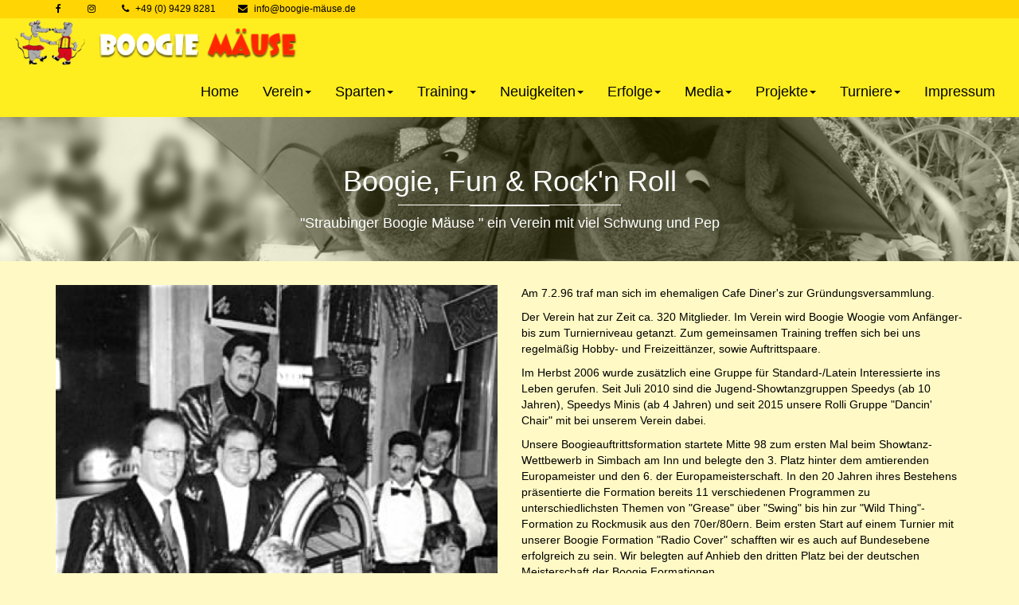

--- FILE ---
content_type: text/html; charset=utf-8
request_url: https://xn--boogie-muse-s8a.de/index.php?page=ueber-uns
body_size: 15099
content:
<!DOCTYPE html>
<html xmlns="http://www.w3.org/1999/xhtml" xml:lang="en" ><head>
      <title>Boogie Mäuse - Über uns</title>
      <base href="https://xn--boogie-muse-s8a.de/" />
<meta name="Generator" content="CMS Made Simple - Copyright (C) 2004-12 Ted Kulp. All rights reserved." />
<meta http-equiv="Content-Type" content="text/html; charset=utf-8" />
<meta content="width=device-width,initial-scale=1" name="viewport">

        <!-- Bootsrap -->
        <link rel="stylesheet" href="uploads/css/bootstrap.min.css">

        <!-- Font awesome -->
        <link rel="stylesheet" href="uploads/css/font-awesome.min.css">

        <!-- Owl carousel -->
        <link rel="stylesheet" href="uploads/css/owl.carousel.css">
      <link rel="stylesheet" type="text/css" href="https://xn--boogie-muse-s8a.de/tmp/cache/stylesheet_combined_fdae92f147eede1a71b65dc41d5bd848.css" />

       <!-- Fonts -->
        <link href='http://fonts.googleapis.com/css?family=Open+Sans:400,300,700' rel='stylesheet' type='text/css'>
        <link href='http://fonts.googleapis.com/css?family=Dosis:400,700' rel='stylesheet' type='text/css'>
       <!-- Modernizr -->
        <script src="uploads/javascript/modernizr-2.6.2.min.js"></script>
   </head><body>
  <header class="main-header"> 
        <nav class="navbar navbar-default boogie-nav">
            <div class="navbar-top">	 		
              <div class="container">
                  <div class="row">
                    <div class="col-sm-6 col-xs-12">
                        <ul class="list-unstyled list-inline header-contact">     
 <li> <a href="https://www.facebook.com/Straubinger.Boogie.Maeuse"> <i class="fa fa-facebook"></i> </a> </li>   
 <li> <a href="https://www.instagram.com/straubinger_boogie_maeuse/"> <i class="fa fa-instagram"></i> </a> </li>                   
                            <li> <i class="fa fa-phone"></i> <a href="tel:">+49 (0) 9429 8281 </a> </li>
                             <li> <i class="fa fa-envelope"></i> <a href="mailto:info@boogie-mäuse.de">info@boogie-mäuse.de</a> </li>
                       </ul> <!-- /.header-contact  -->                      
                    </div>
                  </div>
              </div>
            </div>
            <div class="navbar-main">
	<div class="container-fluid">
		<div class="navbar-header">             			
			<button type="button" class="navbar-toggle collapsed" data-toggle="collapse" data-target="#boogiemenu" aria-expanded="false">
				<span class="sr-only">Toggle navigation</span>
				<span class="icon-bar"></span>
				<span class="icon-bar"></span>
				<span class="icon-bar"></span>
			</button>  
                  <a class="logo-link" href="https://xn--boogie-muse-s8a.de/">
                      <img class="navbar-img" src="uploads/assets/logo_trans.png" alt="">
                      <img class="navbar-logo" src="uploads/assets/logo.png" alt="">                     
                 </a>
		</div><!-- /.navbar-header -->
		
		<!-- Collect the nav links, forms, and other content for toggling -->
		<div class="collapse navbar-collapse" id="boogiemenu">   
                    <ul class="nav navbar-nav navbar-right"><li class="first_child"><a href="https://xn--boogie-muse-s8a.de/"><span>Home</span></a></li><li class='dropdown menuactive'><a class="dropdown-toggle menuactive" data-toggle="dropdown" role="button" aria-haspopup="true" aria-expanded="false">Verein<span class="caret"></span></a><ul class="dropdown-menu"><li class="first_child menuactive"><a class="menuactive" href="https://xn--boogie-muse-s8a.de/index.php?page=ueber-uns"><span>Über uns</span></a></li><li class=""><a href="https://xn--boogie-muse-s8a.de/index.php?page=vorstandschaft"><span>Vorstandschaft</span></a></li><li class=""><a href="https://xn--boogie-muse-s8a.de/index.php?page=mitglied-werden"><span>Mitglied werden</span></a></li><li class=""><a href="https://xn--boogie-muse-s8a.de/index.php?page=vereinskleidung"><span>Vereinskleidung</span></a></li><li class=""><a href="https://xn--boogie-muse-s8a.de/index.php?page=sponsoren"><span>Sponsoren</span></a></li><li class=""><a href="https://xn--boogie-muse-s8a.de/index.php?page=schutzkonzept"><span>Schutzkonzept</span></a></li><li class="last_child"><a href="http://mitglieder.boogie-mäuse.de"><span>Mitgliederbereich</span></a></li></ul></li><li class='dropdown'><a class="dropdown-toggle" data-toggle="dropdown" role="button" aria-haspopup="true" aria-expanded="false">Sparten<span class="caret"></span></a><ul class="dropdown-menu"><li class="first_child"><a href="https://xn--boogie-muse-s8a.de/index.php?page=boogie-woogie"><span>Boogie Woogie</span></a></li><li class=""><a href="https://xn--boogie-muse-s8a.de/index.php?page=dancin-chair"><span>Dancin&#39; Chair</span></a></li><li class=""><a href="https://xn--boogie-muse-s8a.de/index.php?page=speedys"><span>Speedys</span></a></li><li class="last_child"><a href="https://xn--boogie-muse-s8a.de/index.php?page=standardlatein"><span>Standard/Latein</span></a></li></ul></li><li class='dropdown'><a class="dropdown-toggle" data-toggle="dropdown" role="button" aria-haspopup="true" aria-expanded="false">Training<span class="caret"></span></a><ul class="dropdown-menu"><li class="first_child"><a href="https://xn--boogie-muse-s8a.de/index.php?page=trainingszeiten"><span>Trainingszeiten</span></a></li><li class=""><a href="https://xn--boogie-muse-s8a.de/index.php?page=dienstagstraining"><span>Dienstagstraining</span></a></li><li class="last_child"><a href="https://xn--boogie-muse-s8a.de/index.php?page=Unsere-Trainer"><span>Unsere Trainer</span></a></li></ul></li><li class='dropdown'><a class="dropdown-toggle" data-toggle="dropdown" role="button" aria-haspopup="true" aria-expanded="false">Neuigkeiten<span class="caret"></span></a><ul class="dropdown-menu"><li class="first_child"><a href="https://xn--boogie-muse-s8a.de/index.php?page=vereinstermine"><span>Vereinstermine</span></a></li><li class=""><a href="https://xn--boogie-muse-s8a.de/index.php?page=presseberichte"><span>Presseberichte</span></a></li><li class=""><a href="https://xn--boogie-muse-s8a.de/index.php?page=news-archiv"><span>News Archiv</span></a></li><li class="last_child"><a href="https://xn--boogie-muse-s8a.de/index.php?page=externe-veranstaltungen"><span>Externe Veranstaltungen</span></a></li></ul></li><li class='dropdown'><a class="dropdown-toggle" data-toggle="dropdown" role="button" aria-haspopup="true" aria-expanded="false">Erfolge<span class="caret"></span></a><ul class="dropdown-menu"><li class="first_child"><a href="https://xn--boogie-muse-s8a.de/index.php?page=erfolge-formation"><span>Formation</span></a></li><li class="last_child"><a href="https://xn--boogie-muse-s8a.de/index.php?page=einzel"><span>Einzel</span></a></li></ul></li><li class='dropdown'><a class="dropdown-toggle" data-toggle="dropdown" role="button" aria-haspopup="true" aria-expanded="false">Media<span class="caret"></span></a><ul class="dropdown-menu"><li class="first_child"><a href="https://xn--boogie-muse-s8a.de/index.php?page=bilder"><span>Bilder</span></a></li><li class="last_child"><a href="https://xn--boogie-muse-s8a.de/index.php?page=videos"><span>Videos</span></a></li></ul></li><li class='dropdown'><a class="dropdown-toggle" data-toggle="dropdown" role="button" aria-haspopup="true" aria-expanded="false">Projekte<span class="caret"></span></a><ul class="dropdown-menu"><li class="first_child"><a href="https://xn--boogie-muse-s8a.de/index.php?page=Tanz-dich-Fit"><span>Tanz dich Fit</span></a></li><li class="last_child"><a href="https://xn--boogie-muse-s8a.de/index.php?page=Klappt-bestimmt"><span>Klappt bestimmt</span></a></li></ul></li><li class='dropdown'><a class="dropdown-toggle" data-toggle="dropdown" role="button" aria-haspopup="true" aria-expanded="false">Turniere<span class="caret"></span></a></li><li class="last_child"><a href="https://xn--boogie-muse-s8a.de/index.php?page=impressum"><span>Impressum</span></a></li></ul><div class="clearb"></div></div>
               </div><!-- /.navbar-collapse -->
	</div><!-- /.container-fluid -->
</div>
</nav>       
</header> <!-- /. main-header -->   <div class="page-heading text-center">
		<div class="page-heading-img"> <img src="https://xn--boogie-muse-s8a.de/uploads/assets/header/heading-bg.jpg" alt="" class="cause-img"></div>
		<div class="container zoomIn animated page-heading-title">			
			<h1 class="page-title">Boogie, Fun & Rock'n Roll<span class="title-under"></span></h1>
			<p class="page-description">
				"Straubinger Boogie Mäuse " ein Verein mit viel Schwung und Pep				
			</p>			
		</div>

	</div>

	<div class="main-container">

		<div class="container">

			<div class="row fadeIn animated">

				<div class="col-md-6">
                                <p><img src="uploads/assets/Sonstiges/chronik.jpg" alt="" width="600" height="563" /></p>			
				</div>

				<div class="col-md-6">
                                <p>Am 7.2.96 traf man sich im ehemaligen Cafe Diner's zur Gründungsversammlung.</p>
<p>Der Verein hat zur Zeit ca. 320 Mitglieder. Im Verein wird Boogie Woogie vom Anfänger- bis zum Turnierniveau getanzt. Zum gemeinsamen Training treffen sich bei uns regelmäßig Hobby- und Freizeittänzer, sowie Auftrittspaare.</p>
<p>Im Herbst 2006 wurde zusätzlich eine Gruppe für Standard-/Latein Interessierte ins Leben gerufen. Seit Juli 2010 sind die Jugend-Showtanzgruppen Speedys (ab 10 Jahren), Speedys Minis (ab 4 Jahren) und seit 2015 unsere Rolli Gruppe "Dancin' Chair" mit bei unserem Verein dabei.</p>
<p>Unsere Boogieauftrittsformation startete Mitte 98 zum ersten Mal beim Showtanz-Wettbewerb in Simbach am Inn und belegte den 3. Platz hinter dem amtierenden Europameister und den 6. der Europameisterschaft. In den 20 Jahren ihres Bestehens präsentierte die Formation bereits 11 verschiedenen Programmen zu unterschiedlichsten Themen von "Grease" über "Swing" bis hin zur "Wild Thing"-Formation zu Rockmusik aus den 70er/80ern. Beim ersten Start auf einem Turnier mit unserer Boogie Formation "Radio Cover" schafften wir es auch auf Bundesebene erfolgreich zu sein. Wir belegten auf Anhieb den dritten Platz bei der deutschen Meisterschaft der Boogie Formationen.</p>
<p>Mit der Boogie Formation "Beach Party" waren wir Deutscher Vizemeister 2016 und 7ter auf der Weltmeisterschaft 2017 in der Masterklasse Boogie Woogie Formation.</p>
<p>Seit 2017  starten wir auch mit mehreren Jugendpaaaren an nationalen und mit einem Jugendpaar an internationalen Boogie Woogie Meisterschaften</p>
<p>Highlights wie unsere jährlich stattfindende Benefizgala, unser großer Maskenball oder die Teilnahme bei Großveranstaltungen, wie dem Straubinger Volksfestauszug und dem Bogener Faschingszug, begeistern seit Jahren alle Aktiven und zahlreiche Zuschauer.</p>
<!-- Add code here that should appear in the content block of all new pages -->										
				</div>

			</div> <!-- /.row -->

			 <div class="section-home about-us fadeIn animated">

        <div class="container" style="display:none">

            <div class="row">

                <div class="col-md-3 col-sm-6">
                
                  <div class="about-us-col">

                        <div class="col-icon-wrapper">
                          <img src="" alt="" height="72px" width="72px">
                        </div>
                        <h3 class="col-title"></h3>
                        <div class="col-details">
                           <p>Lorem ipsum dolor sit amet consect adipisscin elit proin vel lectus ut eta esami vera dolor sit amet consect</p>	                        
                        </div>
                        
                    
                  </div>
                  
                </div>


                <div class="col-md-3 col-sm-6">
                
                  <div class="about-us-col">

                         <div class="col-icon-wrapper">
                          <img src="" alt="" height="72px" width="72px">
                        </div>
                        <h3 class="col-title"></h3>
                        <div class="col-details">
                           <p>Lorem ipsum dolor sit amet consect adipisscin elit proin vel lectus ut eta esami vera dolor sit amet consect</p>	                        
                        </div>
                        
                    
                  </div>
                  
                </div>


                <div class="col-md-3 col-sm-6">
                
                  <div class="about-us-col">

                         <div class="col-icon-wrapper">
                          <img src="" alt="" height="72px" width="72px">
                        </div>
                        <h3 class="col-title"></h3>
                        <div class="col-details">
                           <p>Lorem ipsum dolor sit amet consect adipisscin elit proin vel lectus ut eta esami vera dolor sit amet consect</p>	                        
                        </div>
                       

                  </div>
                  
                </div>


                <div class="col-md-3 col-sm-6">
                
                  <div class="about-us-col">

                         <div class="col-icon-wrapper">
                          <img src="" alt="" height="72px" width="72px">
                        </div>
                        <h3 class="col-title"></h3>
                        <div class="col-details">
                           <p>Lorem ipsum dolor sit amet consect adipisscin elit proin vel lectus ut eta esami vera dolor sit amet consect</p>	                        
                        </div>                        
                        
                  </div>
                  
                </div>
                

                
            </div>

        </div>
      
    </div> <!-- /.about-us -->


	    <div class="our-team">

	        <div class="container">
	            
	            <div class="row">
	                                         	                                         	                                         	                                         	                                         	                                         	                                         	                                         
	            </div> <!-- /.row -->
	        </div>
	    </div>
	</div>
 <footer class="main-footer">  

        <div class="footer-bottom">

            <div class="container text-right">
                Straubinger Boogie Mäuse @ copyrights 2016</a>
            </div>
        </div>
        
    </footer> <!-- main-footer -->




                                 
    <!--  Scripts
    ================================================== -->

    <!-- jQuery -->
    <script src="uploads/javascript/jquery-1.11.1.min.js"></script>

    <!-- Bootsrap javascript file -->
    <script src="uploads/javascript/bootstrap.min.js"></script>
    
    <!-- owl carouseljavascript file -->
    <script src="uploads/javascript/owl.carousel.min.js"></script>

    <!-- Template main javascript -->
    <script src="uploads/javascript/main.js"></script>
   </body>
</html>

--- FILE ---
content_type: text/css
request_url: https://xn--boogie-muse-s8a.de/tmp/cache/stylesheet_combined_fdae92f147eede1a71b65dc41d5bd848.css
body_size: 33157
content:
/* cmsms stylesheet: Boogie Menu modified: Sonntag, 19. März 2017 15:18:18 */
#menu_vert {
	margin: 0;
	padding: 0;
}
.clearb {
	clear: both;
}
#menuwrapper {
  float: right;
}
ul#primary-nav, ul#primary-nav ul {
	list-style-type: none;
	margin: 0;
	padding: 0;
	z-index: 99;
}
ul#primary-nav {
	padding-top: 0px;
	padding-left: 30px;
}
ul#primary-nav ul {
	position: absolute;
	top: auto;
	display: none;
}
ul#primary-nav ul ul {
	margin-top: 1px;
	margin-left: -1px;
	left: 100%;
	top: 0px;
}
ul#primary-nav li {
	float: left;
	margin: 0px;
	padding: 0px;
	z-index: 99;
}
#primary-nav li li {
	width: 220px;
	margin-left: 0px;
	margin-top: -1px;
	float: none;
	position: relative;
        border-top: 1px solid #ffd504;
}
ul#primary-nav li a {
        font-family: "Dosis", sans-serif;
        font-size: 18px;
        color: #000;
	display: block;
	text-decoration: none;
}
ul#primary-nav li a:hover {
	background-color: transparent;
color: #fff;
}
ul#primary-nav li li a:hover {
	color: #FFF;
}
ul#primary-nav li a.menuactive {	
  background: none !important;
  color: inherit;
  border-bottom: 3px solid #f00;
}
ul#primary-nav li a.menuactive:hover {
	color: #fff;
    background:  #f00;
	font-weight: bold;
}
#primary-nav li li a.menuparent span {
	display: block;
	background:  url(/uploads/plv/parent.png) no-repeat 98% center;
}

ul#primary-nav li ul a {
	text-align: left;
	margin: 0px;
	position: relative;
	padding: 6px 3px 6px 15px;
	font-weight: normal;

	color: #000;
	border-top: 0 none;
	border-right: 0 none;
	border-left: 0 none;
}
ul#primary-nav li ul {
	background: #ffee1f;
	margin: 0px;
	padding: 0px;
	position: absolute;
	width: auto;
	height: auto;
	display: none;
	position: absolute;
	z-index: 999;
}
ul#primary-nav li ul ul {

	opacity: 95;
}
#primary-nav li:hover,
#primary-nav li.menuh,
#primary-nav li.menuparenth,
#primary-nav li.menuactiveh {
	background:  #f00;
	color: #fff
}

#primary-nav ul,
#primary-nav li:hover ul,
#primary-nav li:hover ul ul,
#primary-nav li.menuparenth ul,
#primary-nav li.menuparenth ul ul {
	display: none;
}

#primary-nav li:hover ul,
#primary-nav ul li:hover ul,
#primary-nav ul ul li:hover ul,
#primary-nav li.menuparenth ul,
#primary-nav ul li.menuparenth ul,
#primary-nav ul ul li.menuparenth ul {
	display: block;
}
/* IE6 Hacks */
#primary-nav li li {
	float: left;
	clear: both;
}
#primary-nav li li a {
	height: 1%;
}


/*
    Mobile Menu Core Style
*/
.slicknav_btn { position: relative; display: block; vertical-align: middle; float: right; padding: 0.438em 0.625em 0.438em 0.625em; line-height: 1.125em; cursor: pointer; }
.slicknav_menu  .slicknav_menutxt { display: block; line-height: 1.188em; float: left; }
.slicknav_menu .slicknav_icon { float: left; margin: 0.188em 0 0 0.438em; }
.slicknav_menu .slicknav_no-text { margin: 0 }
.slicknav_menu .slicknav_icon-bar { display: block; width: 1.125em; height: 0.125em; -webkit-border-radius: 1px; -moz-border-radius: 1px; border-radius: 1px; -webkit-box-shadow: 0 1px 0 rgba(0, 0, 0, 0.25); -moz-box-shadow: 0 1px 0 rgba(0, 0, 0, 0.25); box-shadow: 0 1px 0 rgba(0, 0, 0, 0.25); }
.slicknav_btn .slicknav_icon-bar + .slicknav_icon-bar { margin-top: 0.188em }
.slicknav_nav { clear: both }
.slicknav_nav ul,
.slicknav_nav li { display: block }
.slicknav_nav .slicknav_arrow { font-size: 0.8em; margin: 0 0 0 0.4em; }
.slicknav_nav .slicknav_item { display: block; cursor: pointer; }
.slicknav_nav a { display: block }
.slicknav_nav .slicknav_item a { display: inline }
.slicknav_menu:before,
.slicknav_menu:after { content: " "; display: table; }
.slicknav_menu:after { clear: both }
/* IE6/7 support */
.slicknav_menu { *zoom: 1 }

/* 
    User Default Style
    Change the following styles to modify the appearance of the menu.
*/

.slicknav_menu {
	font-size:16px;
}
/* Button */
.slicknav_btn {
	margin: 5px 5px 6px;	
	text-decoration:none;	
	text-shadow: 0 1px 1px rgba(255, 255, 255, 0.75);	
	-webkit-border-radius: 4px;
	-moz-border-radius: 4px;
	border-radius: 4px;  
	background-color: #193864;
}
/* Button Text */
.slicknav_menu  .slicknav_menutxt {	
	color: #FFF;
	font-weight: bold;	
	text-shadow: 0 1px 3px #000;	
}
/* Button Lines */
.slicknav_menu .slicknav_icon-bar {
  background-color: #f5f5f5;
}
.slicknav_menu {
	background:#4c4c4c;
	padding:5px;
}
.slicknav_nav {
	color:#fff;
	margin:0;	
	padding:0;
	font-size:0.875em;
background: rgb(25,56,100); /* Old browsers */
background: -moz-linear-gradient(top,  rgba(25,56,100,1) 0%, rgba(53,106,160,1) 100%); /* FF3.6+ */
background: -webkit-gradient(linear, left top, left bottom, color-stop(0%,rgba(25,56,100,1)), color-stop(100%,rgba(53,106,160,1))); /* Chrome,Safari4+ */
background: -webkit-linear-gradient(top,  rgba(25,56,100,1) 0%,rgba(53,106,160,1) 100%); /* Chrome10+,Safari5.1+ */
background: -o-linear-gradient(top,  rgba(25,56,100,1) 0%,rgba(53,106,160,1) 100%); /* Opera 11.10+ */
background: -ms-linear-gradient(top,  rgba(25,56,100,1) 0%,rgba(53,106,160,1) 100%); /* IE10+ */
background: linear-gradient(to bottom,  rgba(25,56,100,1) 0%,rgba(53,106,160,1) 100%); /* W3C */
filter: progid:DXImageTransform.Microsoft.gradient( startColorstr='#193864', endColorstr='#356aa0',GradientType=0 ); /* IE6-9 */

-webkit-border-radius: 6px;
	-moz-border-radius: 6px;
	border-radius: 6px;


}
.slicknav_nav, .slicknav_nav ul {
	list-style: none;
	overflow:hidden;
}
.slicknav_nav ul {
	padding:0;
	margin:0 0 0 20px;

}
.slicknav_nav .slicknav_item {
	padding:5px 10px;
	margin:2px 5px;
border-top: 1px solid #999;
}
.slicknav_nav a{
	padding:5px 10px;
	margin:2px 5px;
	text-decoration:none;
	color:#fff;
}
.slicknav_nav .slicknav_item a {
	padding:0;
	margin:0;
}
.slicknav_nav .slicknav_item:hover {
	-webkit-border-radius: 6px;
	-moz-border-radius: 6px;
	border-radius: 6px;
	background:#ccc;
	color:#fff;	
}
.slicknav_nav a:hover{
	-webkit-border-radius: 6px;
	-moz-border-radius: 6px;
	border-radius: 6px;
	background:#ccc;
	color:#222;
}
.slicknav_nav .slicknav_txtnode {
     margin-left:15px;   
}

.slicknav_menu {
    position:absolute;
    z-index: 99;
    width: 96%;
background:#193864;
	-moz-border-radius-topright: 20px;
	-khtml-border-top-right-radius: 20px;
	-webkit-top-bottom-right-radius: 20px;
	border-top-right-radius: 20px;
	-moz-border-radius-topleft: 20px;
	-khtml-border-top-left-radius: 20px;
	-webkit-border-top-left-radius: 20px;
	border-top-left-radius: 20px;
}
/* cmsms stylesheet: Boogie Main modified: Sonntag, 19. März 2017 15:18:18 */
/* =============================================================================
  Base
========================================================================== */
body {
  font-family: "Open sans", sans-serif;
  color: #000;
  background-color: rgb(255, 249, 197);
}

h1,
h2,
h3,
h4 {
  font-family: "Dosis", sans-serif;
}

a {
  color: inherit;
}
a:hover, a:focus, a:active {
  color: inherit;
}
/* ==========================================================================
 Header 
================================= */
.logo-link:focus{
  border-bottom: none !important;
  color: transparent !important;
}
.navbar-img{
  height: 62px;
}
.navbar-logo{
  height: 62px;
}
.navbar{
  margin-bottom: 0px;
}
.navbar-top {
  background: #ffd504;
  font-size: 12px;
  padding: 3px 0;
  color: #000;
  height: 23px;
}
.navbar-top a{
  color: #000;
}
.navbar-top .list-inline {
  margin-bottom: 0;
}
.navbar-top .header-contact li {
  margin-right: 15px;
}
.navbar-top .header-contact li .fa {
  margin-right: 5px;
}

.navbar-main {
  margin-bottom: 0;
  color: #000;
  background: #ffee1f;
}
.navbar-main .navbar-brand {
  border-bottom: none !important;
  padding: 0;
}

.navbar-brand-trans img {
  border-bottom: none !important;
  padding: 0;
  position: absolute;
  padding-left: 15px;
}

.navbar-main:hover {
  border-bottom: none !important;
}

.container>.navbar-header, .container-fluid>.navbar-header, .container>.navbar-collapse, .container-fluid>.navbar-collapse{
 margin-left: 0px;
 margin-right: 0px;
}

.navbar-toggle{
  margin-right: 0px;
}
.navbar-main a.is-active:hover{
	color: #f00;
}

.navbar-main .submenu {
  position: absolute;
  list-style: none;
  background: #ffee1f;
  padding: 0;
  width: 150px;
  left: -35px;
  visibility: hidden;
  top: 85px;
  -moz-transition: all, 0.05s;
  -o-transition: all, 0.05s;
  -webkit-transition: all, 0.05s;
  transition: all, 0.05s;
}
.navbar-main .submenu li {
  border-top: 1px solid #ffd504;
}
.navbar-main .submenu li:hover {
  background: #f00;
  -moz-transition: all, 0.3s;
  -o-transition: all, 0.3s;
  -webkit-transition: all, 0.3s;
  transition: all, 0.3s;
}
.navbar-main .submenu li a {
  width: 100%;
  border-bottom: none;
  text-decoration: none;
  padding: 5px 25px;
  display: block;
  font-size: 16px;
}
.navbar-main li a {
  font-family: "Dosis", sans-serif;
  font-size: 18px;
  padding: 20px 15px;
  border-bottom: 2px solid transparent;
}
.navbar-main li:hover .submenu {
  top: 62px;
  visibility: visible;
  -moz-transition: all, 0.25s;
  -o-transition: all, 0.25s;
  -webkit-transition: all, 0.25s;
  transition: all, 0.25s;
}
.navbar-main .icon-bar {
  background: #fff;
}

.boogie-nav{
  border: none;
}
.navbar-main {
  margin-bottom: 0;
  color: #000;
  background: #ffee1f;
  min-height: 62px;
}
.navbar-default {
  background-color: #ffee1f;

}
.navbar-default .navbar-brand {
  color: #000000;
}
.navbar-default .navbar-brand:hover,
.navbar-default .navbar-brand:focus {
  color: #ffffff;
}
.navbar-default .navbar-text {
  color: #000000;
}
.navbar-default .navbar-nav > li > a {
  color: #000000;
}
.navbar-default .navbar-nav > li > a:hover{
  color: #ffffff;
  background-color: #ff0000;
}
.navbar-default .navbar-nav > li > a:focus {
  color: #fff;
  background-color: #ff0000;
  border-color: #ff0000;
}
.navbar-default .navbar-nav > li > .dropdown-menu {
  background-color: #ffee1f;
}
.navbar-default .navbar-nav > li > .dropdown-menu > li > a {
  color: #000000;
}
.navbar-default .navbar-nav > li > .dropdown-menu > li > a:hover,
.navbar-default .navbar-nav > li > .dropdown-menu > li > a:focus {
  color: #ffffff;
  background-color: #ff0000;
}
.navbar-default .navbar-nav > li > .dropdown-menu > li > .divider {
  background-color: #ff0000;
}
.navbar-default .navbar-nav .open .dropdown-menu > .active > a,
.navbar-default .navbar-nav .open .dropdown-menu > .active > a:hover,
.navbar-default .navbar-nav .open .dropdown-menu > .active > a:focus {
  color: #ffffff;
  background-color: #ff0000;
}
.navbar-default .navbar-nav > .active > a{
  border-bottom: 2px solid #f00;
  color: #000;
  background-color: #ffee1f;
}
.navbar-default .navbar-nav > .active > a:hover,
.navbar-default .navbar-nav > .active > a:focus {
  color: #fff;
  background-color: #f00;
}
.navbar-default .navbar-nav > .open > a,
.navbar-default .navbar-nav > .open > a:hover,
.navbar-default .navbar-nav > .open > a:focus {
   color: #fff;
  background-color: #ff0000;
  border-color: #ff0000;
}
.navbar-default .navbar-toggle {
  border-color: #000000;
}
.navbar-default .navbar-toggle:hover,
.navbar-default .navbar-toggle:focus {
  background-color: transparent;
}
.navbar-default .navbar-toggle .icon-bar {
  background-color: #000000;
}
.navbar-default .navbar-collapse,
.navbar-default .navbar-form {
  border-color: #000000;
}
.navbar-default .navbar-link {
  color: #000000;
}
.navbar-default .navbar-link:hover {
  color: #ffffff;
}

/* Home Slider 
================================= */
.carousel-home img {
  width: 100%;
}
.carousel-home .carousel-control {
  background: #ffee1f;
  height: 80px;
  width: 40px;
  top: 50%;
  margin-top: -40px;
  -moz-transition: width, 0.3s;
  -o-transition: width, 0.3s;
  -webkit-transition: width, 0.3s;
  transition: width, 0.3s;
}
.carousel-home .carousel-control .fa {
  font-size: 2.5em;
  padding-top: 12px;
}
.carousel-home .carousel-control:hover {
  width: 50px;
}
.carousel-home .carousel-caption {
  top: 50%;
  bottom: auto;
  transform: translateY(-50%);
}
.carousel-home .carousel-title {
  color: #fff;
  font-family: "Dosis", sans-serif;
  font-size: 50px;
  font-weight: bold;
  text-transform: uppercase;
}
.carousel-home .carousel-subtitle {
  font-size: 25px;
  text-transform: uppercase;
}
.carousel-home .btn {
  margin-top: 30px;
}

.section-home {
  margin: 30px 0;
}

/* home/ about-us 
================================= */
.about-us {
  margin: 30px 0;
}

.about-us-col {
-webkit-box-shadow: 2px 2px 4px 0px rgba(0,0,0,0.75);
-moz-box-shadow: 2px 2px 4px 0px rgba(0,0,0,0.75);
box-shadow: 2px 2px 4px 0px rgba(0,0,0,0.75);
  height: 325px;
  padding: 25px;
  text-align: center;
  background-color: #0076a3;
  background-image: url('[data-uri]');
  background-size: 100%;
  background-image: -moz-linear-gradient(290deg, #ffd504 -25%, #ffee1f 50%, #ffd504 125%);
  background-image: -webkit-linear-gradient(290deg, #ffd504 -25%, #ffee1f 50%, #ffd504 125%);
  background-image: linear-gradient(160deg, #ffd504 -25%, #ffee1f 50%, #ffd504 125%);
  color: #fff;
}
.about-us-col .col-icon-wrapper {
  min-height: 80px;
  color: #000;
}
.about-us-col .col-title {
  text-transform: uppercase;
  color: #000;
}
.about-us-col .col-details {
  text-align: justify;
  margin-bottom: 25px;
  min-height: 80px;
  color: #000;
}

/* home/reasons 
================================= */
.home-reasons {
  margin: 25px 0;
}

.reasons-col {
  position: relative;
  overflow: hidden;
  -webkit-box-shadow: 2px 2px 4px 0px rgba(0,0,0,0.75);
-moz-box-shadow: 2px 2px 4px 0px rgba(0,0,0,0.75);
box-shadow: 2px 2px 4px 0px rgba(0,0,0,0.75);
}
.reasons-col img {
  width: 100%;
  -moz-transition: all, 0.5s;
  -o-transition: all, 0.5s;
  -webkit-transition: all, 0.5s;
  transition: all, 0.5s;
}
.reasons-col .reasons-titles {
  position: absolute;
  bottom: 0;
  text-align: center;
  background: rgba(255, 238, 31, 0.8);
  width: 100%;
  color: #000;
  text-transform: uppercase;
  height: 125px;
  padding: 25px 0;
}
.reasons-col .reasons-title {
  font-weight: bold;
}
.reasons-col .on-hover {
  position: absolute;
  top: 0;
  bottom: 125px;
  width: 100%;
  padding: 25px;
  color: #000;
  text-align: justify;
  background: rgba(255, 238, 31, 0.9);
  border-bottom: 1px solid #fff;
  visibility: hidden;
  opacity: 0;
  -moz-transition: all, 0.5s;
  -o-transition: all, 0.5s;
  -webkit-transition: all, 0.5s;
  transition: all, 0.5s;
}
.reasons-col:hover .on-hover {
  visibility: visible;
  opacity: 1;
  padding: 50px;
  -moz-transition: all, 1s;
  -o-transition: all, 1s;
  -webkit-transition: all, 1s;
  transition: all, 1s;
}
.reasons-col:hover img {
  -moz-transform: perspective(1.1) scale3d(1.1, 1.1, 1.1);
  -webkit-transform: perspective(1.1) scale3d(1.1, 1.1, 1.1);
  transform: perspective(1.1) scale3d(1.1, 1.1, 1.1);
}

/* home/causes
================================= */
.cause {
  padding-bottom: 15px;
  margin-bottom: 30px;
  border: 1px solid #000;
  -moz-transition: all, 0.3s;
  -o-transition: all, 0.3s;
  -webkit-transition: all, 0.3s;
  transition: all, 0.3s;
  color: #000;
}
.cause .cause-progress {
  margin: 0 10px 15px;
  border: 1px solid #1f76bd;
  border-radius: 3px;
}
.cause .cause-progress .progress-bar {
  background: #1f76bd;
  box-shadow: none;
}
.cause .cause-img {
  margin-bottom: 15px;
  width: 100%;
}
.cause .cause-title {
  text-align: center;
  margin-bottom: 10px;
  font-weight: bold;
}
.cause .cause-details {
  text-align: justify;
  padding: 0 15px;
  font-size: 13px;
  margin-bottom: 15px;
  min-height: 115px;
}
.cause:hover {
  background: #ffee1f;
  color: #000;
  border-color: #144d7b;
}

/* Team 
================================= */
.team-member {
  background: #ffd504;
  color: #000;
  text-align: center;
  padding-bottom: 15px;
  border: 1px solid #1f76bd;
  margin-bottom: 30px;
}
.team-member .thumnail img {
  width: 100%;
}
.team-member .member-name {
  font-weight: bold;
}
.team-member .member-position {
  padding: 0 15px 5px;
}

/* footer 
================================= */
.footer-top {
  background: #ffd504;
  height: 40px;
}

.main-footer {
  background: #ffee1f;
  color: #000;
}
.main-footer .footer-main {
  padding: 30px 0;
}
.main-footer .footer-title {
  text-transform: uppercase;
  margin-bottom: 10px;
}
.main-footer .footer-title .title-under {
  background: #000;
  margin: 15px 0;
  text-align: left;
}
.main-footer .footer-title .title-under:after {
  margin: 0;
  background: #000;
}
.main-footer .footer-content {
  text-align: justify;
  font-size: 13px;
}
.main-footer .tweet {
  font-size: 13px;
}
.main-footer .tweet:after {
  content: "";
  height: 1px;
  display: block;
  background: #115c9b;
  width: 150px;
  margin: 15px auto;
}
.main-footer .tweet:last-child:after {
  display: none;
}

.footer-bottom {
  background: #ffd504;
  padding: 3px;
}

.footer-form .form-group {
  margin-bottom: 5px;
  color: #000;
}
.footer-form .form-control {
  background: #ffd504;
  color: #000;
  border: 0;
  border-radius: 0;
  margin-bottom: 5px;
  border: 1px solid #000;
  resize: none;
}
.footer-form .btn-submit {
  border-radius: 0;
  background: #ffd504;
  text-transform: uppercase;
  border: 1px solid #000;
  -moz-transition: all, 0.5s;
  -o-transition: all, 0.5s;
  -webkit-transition: all, 0.5s;
  transition: all, 0.5s;
}
.footer-form .btn-submit:hover {
  background: #fff;
}
.footer-form input:-moz-placeholder,
.footer-form textarea:-moz-placeholder {
  color: #fff;
}
.footer-form input::-moz-placeholder,
.footer-form textarea::-moz-placeholder {
  color: #fff;
}
.footer-form input:-ms-input-placeholder,
.footer-form textarea:-ms-input-placeholder {
  color: #fff;
}
.footer-form input::-webkit-input-placeholder,
.footer-form textarea::-webkit-input-placeholder {
  color: #fff;
}

/* Pages 
================================= */
.page-heading {
  background-size: cover;
  color: #fff;
  margin-bottom: 30px;
  position: relative;
}
.page-heading .title-under {
  background: #fff;
}

.page-heading-img img {
    width: 100%;
    min-height: 80px;
}

.page-heading-img {
    z-index: -100;
    position: relative;
}

.page-heading-title {
    top: 41px;
    width: 100%;
    position: absolute;
}
.page-description {
  font-size: 18px;
}

.space-30 {
    margin-top: 30px;
}
footer {
  margin-top: 30px;
}

/* Pages/Gallery 
================================= */
.gallery-item {
  padding: 0;
  display: block;
  margin: 0;
}
.gallery-item img {
  width: 100%;
}

.contact-items {
  margin-top: 30px;
}
.contact-items .contact-item {
  margin-bottom: 10px;
  vertical-align: middle;
  font-size: 16px;
}
.contact-items .contact-icon {
  display: inline-block;
  width: 35px;
  height: 35px;
  background: #ffd504;
  vertical-align: middle;
  margin-right: 5px;
  color: #fff;
  text-align: center;
}
.contact-items .contact-icon .fa {
  vertical-align: sub;
  font-size: 20px;
  margin-top: 7px;
}

/* contact 
================================= */
.contact-map {
  height: 350px;
  background: #ccc;
}

form .alert {
  display: none;
}

/* Causes 
================================= */
.cause-carousel {
  margin-top: 15px;
  margin-bottom: 30px;
}

/* =============================================================================
	Module
========================================================================== */
.btn-primary {
  background: #ffd504;
  border: none;
  color: #000;
  border-radius: 0;
  padding: 10px 25px;
  border: 1px solid transparent;
  -moz-transition: all, 0.3s;
  -o-transition: all, 0.3s;
  -webkit-transition: all, 0.3s;
  transition: all, 0.3s;
}
.btn-primary:hover, .btn-primary:focus, .btn-primary:active {
  background: #ff2600;
  color: #fff;
  border: 1px solid #ffd504;
}


.btn-secondary {
  background: #ffee1f;
  color: #000;
  border-radius: 0;
}
.btn-secondary:hover {
  background: #ffd504;
  color: #000;
}

.title-style-1 {
  text-align: center;
  text-transform: uppercase;
  font-size: 26px;
  margin-bottom: 50px;
  color: #000;
}

.title-style-2 {
  text-align: left;
  text-transform: uppercase;
  font-size: 26px;
  margin-bottom: 25px;
}
.title-style-2 .title-under {
  display: block;
  margin: 5px 0;
}
.title-style-2 .title-under:after {
  margin: 0;
  margin-top: 10px;
}

.title-under {
  display: block;
  margin: 5px auto;
  background: #000;
  height: 1px;
  width: 280px;
}
.title-under:after {
  content: '';
  display: block;
  width: 100px;
  background: inherit;
  height: 2px;
  margin: 0 auto;
  margin-top: 10px;
}

/* Modal
================================= */
.form-control {
  border-radius: 0;
  box-shadow: none;
}

/* Tabeles
================================= */
.table-style-1 thead {
  background: #1f76bd;
  border-bottom: 1px solid #144d7b;
  color: #fff;
}
.table-style-1 td,
.table-style-1 th {
  border-bottom: 1px solid #1f76bd;
}

.table-style-2 thead {
  background: #115c9b;
  border-bottom: 1px solid #144d7b;
  color: #fff;
}
.table-style-2 tbody tr:nth-child(even) {
  background: #1f76bd;
  color: #fff;
}
.table-style-2 td,
.table-style-2 th {
  border-bottom: 1px solid #1f76bd;
}

/* Tabs
================================= */
.nav-tabs {
  border-bottom-color: #1f76bd;
  margin-bottom: 15px;
}

.nav-tabs > li.active > a,
.nav-tabs > li.active > a:hover,
.nav-tabs > li.active > a:focus {
  background: #1f76bd;
  color: #fff;
}

.nav-tabs > li > a {
  border-radius: 0;
}

.nav-tabs > li > a:hover {
  border-color: #1f76bd #1f76bd #1f76bd #115c9b;
}

.nav > li > a:hover, .nav > li > a:focus {
  background: #f00;
  color: #fff;
}

/* Accordion
================================= */
.panel-default {
  border-color: #1f76bd;
  border-radius: 0;
}
.panel-default > .panel-heading {
  background: #1f76bd;
  color: #fff;
}
.panel-default > .panel-heading:hover {
  background: #115c9b;
}

/* Modal
================================= */
.modal .modal-content {
  border-radius: 0;
}
.modal .modal-header {
  background: #1f76bd;
  color: #fff;
}
.modal .modal-header .close {
  font-style: 26px;
}

.lightbox {
  position: relative;
  display: block;
  overflow: hidden;
}
.lightbox img {
  -moz-transition: all, 0.5s;
  -o-transition: all, 0.5s;
  -webkit-transition: all, 0.5s;
  transition: all, 0.5s;
}
.lightbox .on-hover {
  position: absolute;
  visibility: hidden;
  width: 100%;
  height: 100%;
  top: 0;
  left: 0;
  z-index: 99;
  color: #fff;
  background: rgba(31, 118, 189, 0.75);
  filter: progid:DXImageTransform.Microsoft.Alpha(Opacity=0);
  opacity: 0;
  -moz-transition: all, 0.6s;
  -o-transition: all, 0.6s;
  -webkit-transition: all, 0.6s;
  transition: all, 0.6s;
}
.lightbox .on-hover .hover-caption {
  text-align: center;
  position: absolute;
  bottom: 25px;
  left: 5px;
  right: 5px;
  font-style: 18px;
  display: block;
  font-family: "Dosis", sans-serif;
  bottom: -50px;
  -moz-transition: all, 0.6s;
  -o-transition: all, 0.6s;
  -webkit-transition: all, 0.6s;
  transition: all, 0.6s;
}
.lightbox .on-hover:before {
  content: "";
  display: block;
  width: 46px;
  height: 48px;
  position: absolute;
  background: url('../images/icons/zoom-icon.png?1428101315');
  top: 50%;
  left: 50%;
  margin-top: -23px;
  margin-left: -24px;
}
.lightbox:hover .on-hover {
  visibility: visible;
  filter: progid:DXImageTransform.Microsoft.Alpha(enabled=false);
  opacity: 1;
}
.lightbox:hover .on-hover .hover-caption {
  bottom: 25px;
}
.lightbox:hover img {
  -moz-transform: perspective(1.15) scale3d(1.15, 1.15, 1.15);
  -webkit-transform: perspective(1.15) scale3d(1.15, 1.15, 1.15);
  transform: perspective(1.15) scale3d(1.15, 1.15, 1.15);
}

/* Ow carousel
================================= */
.owl-next,
.owl-prev {
  width: 32px;
  height: 32px;
  padding-top: 5px;
  border: 2px solid;
  text-align: center;
  border-radius: 50%;
  left: 0;
  position: absolute;
  top: 50%;
  margin-top: -16px;
  filter: progid:DXImageTransform.Microsoft.Alpha(Opacity=75);
  opacity: 0.75;
  -moz-transition: all, 0.5s;
  -o-transition: all, 0.5s;
  -webkit-transition: all, 0.5s;
  transition: all, 0.5s;
}
.owl-next:hover,
.owl-prev:hover {
  filter: progid:DXImageTransform.Microsoft.Alpha(enabled=false);
  opacity: 1;
}

.owl-next {
  left: auto;
  right: 0;
}

/* =============================================================================
	Responsive
========================================================================== */
/* Large devices (large desktops, 1200px and Down) */
@media (max-width: 1200px) {
.page-heading h1 {
    font-size: 30px;
}
.page-heading p {
    font-size: 16px;
}
.navbar-img{
  	height: 62px;
  }
  .navbar-logo{
  	height: 62px;
  }
 .nav li a {
    font-size: 1.1em;
  }
  .about-us-col {
    padding: 15px;
  }

  .reasons-col:hover .on-hover {
    padding: 15px;
  }

  .reasons-col:hover .on-hover {
    padding: 25px;
  }
.page-heading-title {
    top: 20px;
    width: 100%;
    position: absolute;
}
}
/* Medium devices (desktops, 992px and Donw) */
@media (max-width: 992px) {

.page-heading h1 {
    font-size: 26px;
    margin-top: 4px;
}
.page-heading p {
    font-size: 14px;
}
  .carousel-home .carousel-title {
    font-size: 36px;
  }
  .carousel-home .carousel-subtitle {
    font-size: 18px;
  }
  .carousel-home .btn {
    margin-top: 15px;
  }

  .about-us-col {
    margin-bottom: 25px;
  }

  .team-member {
    margin-bottom: 25px;
  }

  .reasons-col {
    margin-bottom: 25px;
  }

  .footer-col {
    margin-bottom: 50px;
  }
}
/* Small devices (tablets, 768px and Down) */
@media (max-width: 768px) {
.navbar-nav .open .dropdown-menu {
    position: static;
    float: none;
    width: auto;
    margin-top: 0;
    background-color: transparent;
    border: 0;
    -webkit-box-shadow: none;
    box-shadow: none;
}
.navbar-default .navbar-nav > .active > a {
    border-bottom: 2px solid #f00;
    color: #fff;
    background-color: #f00;
}

.navbar-default .navbar-nav .open .dropdown-menu > li > a {
    color: #000000;
  }
  .navbar-default .navbar-nav .open .dropdown-menu > li > a:hover,
  .navbar-default .navbar-nav .open .dropdown-menu > li > a:focus {
    color: #ffffff;
  }
  .navbar-default .navbar-nav .open .dropdown-menu > .active > a,
  .navbar-default .navbar-nav .open .dropdown-menu > .active > a:hover,
  .navbar-default .navbar-nav .open .dropdown-menu > .active > a:focus {
    color: #ffffff;
    background-color: #ff0000;
  }
  .header-contact {
    text-align: center;
  }
  .header-contact li {
    margin: 0 !important;
  }

  .header-social {
    text-align: center;
  }

  .navbar-main #navbar {
    float: none !important;
  }
  .navbar-main #navbar a {
    border-bottom: none;
  }
  .navbar-main .navbar-brand {
    padding: 6px 15px;
  }
 
  .carousel-home .carousel-title {
    font-size: 32px;
  }
  .carousel-home .carousel-subtitle {
    font-size: 16px;
  }
  .carousel-home .carousel-control {
    background: ##ffee1f;
    height: 40px;
    width: 20px;
    top: 50%;
    margin-top: -20px;
  }
  .carousel-home .carousel-control .fa {
    font-size: 1.5em;
    padding-top: 4px;
  }

  .col-form {
    margin-bottom: 25px;
  }
  .navbar-nav>li>.dropdown-menu {
      width: 100%;
    }
    .navbar-header {
        float: none;
        width: 100%;
    }
    .navbar-left,.navbar-right {
        float: none !important;
    }
    .navbar-toggle {
        display: block;
    }
    .navbar-collapse {
        border-top: 1px solid transparent;
        box-shadow: inset 0 1px 0 rgba(255,255,255,0.1);
    }
    .navbar-fixed-top {
        top: 0;
        border-width: 0 0 1px;
    }
    .navbar-collapse.collapse {
        display: none!important;
    }
    .navbar-nav {
        float: none!important;
        margin-top: 7.5px;
    }
    .navbar-nav>li {
        float: none;
    }
    .navbar-nav>li>a {
        padding-top: 10px;
        padding-bottom: 10px;
    }
    .collapse.in{
        display:block !important;
    }
}
/* Extra Small devices (tablets, 480px and Down) */
@media (max-width: 480px) {
.page-heading h1 {
    font-size: 16px;
    margin-bottom: 0px;
    margin-top: -10px;
}
.page-heading p {
    font-size: 9px;
}
  .carousel-home .carousel-title {
    font-size: 16px;
    margin: 0;
  }
  .carousel-home .carousel-subtitle {
    font-size: 14px;
    margin: 0;
  }
  .carousel-home .carousel-indicators {
    bottom: 0;
  }
 .navbar-img{  
  height: 50px;	
  }
  .navbar-logo{
  height: 50px;
  }
  .navbar-top{
  height: 46px;
  }
  .navbar-main {
    min-height: 50px;
  }
}
@media (max-width: 320px){

	.navbar-img{
		display: none;
	}

}
/* =============================================================================
	Animations
========================================================================== */
.animate-onscroll {
  visibility: hidden;
}

.animated {
  visibility: visible;
  -webkit-animation-duration: 1s;
  animation-duration: 1s;
  -webkit-animation-fill-mode: both;
  animation-fill-mode: both;
}
.animated.slow {
  -webkit-animation-duration: 1.5s;
  animation-duration: 1.5s;
}
.animated.fadeIn {
  -webkit-animation-duration: 1.5s;
  animation-duration: 1.5s;
}

@-webkit-keyframes fadeIn {
  0% {
    opacity: 0;
  }
  100% {
    opacity: 1;
  }
}
@keyframes fadeIn {
  0% {
    opacity: 0;
  }
  100% {
    opacity: 1;
  }
}
.fadeIn {
  -webkit-animation-name: fadeIn;
  animation-name: fadeIn;
}

@-webkit-keyframes bounceInUp {
  0%, 60%, 75%, 90%, 100% {
    -webkit-transition-timing-function: cubic-bezier(0.215, 0.61, 0.355, 1);
    transition-timing-function: cubic-bezier(0.215, 0.61, 0.355, 1);
  }
  0% {
    opacity: 0;
    -webkit-transform: translate3d(0, 3000px, 0);
    transform: translate3d(0, 3000px, 0);
  }
  60% {
    opacity: 1;
    -webkit-transform: translate3d(0, -20px, 0);
    transform: translate3d(0, -20px, 0);
  }
  75% {
    -webkit-transform: translate3d(0, 10px, 0);
    transform: translate3d(0, 10px, 0);
  }
  90% {
    -webkit-transform: translate3d(0, -5px, 0);
    transform: translate3d(0, -5px, 0);
  }
  100% {
    -webkit-transform: translate3d(0, 0, 0);
    transform: translate3d(0, 0, 0);
  }
}
@keyframes bounceInUp {
  0%, 60%, 75%, 90%, 100% {
    -webkit-transition-timing-function: cubic-bezier(0.215, 0.61, 0.355, 1);
    transition-timing-function: cubic-bezier(0.215, 0.61, 0.355, 1);
  }
  0% {
    opacity: 0;
    -webkit-transform: translate3d(0, 3000px, 0);
    transform: translate3d(0, 3000px, 0);
  }
  60% {
    opacity: 1;
    -webkit-transform: translate3d(0, -20px, 0);
    transform: translate3d(0, -20px, 0);
  }
  75% {
    -webkit-transform: translate3d(0, 10px, 0);
    transform: translate3d(0, 10px, 0);
  }
  90% {
    -webkit-transform: translate3d(0, -5px, 0);
    transform: translate3d(0, -5px, 0);
  }
  100% {
    -webkit-transform: translate3d(0, 0, 0);
    transform: translate3d(0, 0, 0);
  }
}
.bounceInUp {
  -webkit-animation-name: bounceInUp;
  animation-name: bounceInUp;
}

@-webkit-keyframes bounceInDown {
  0%, 60%, 75%, 90%, 100% {
    -webkit-transition-timing-function: cubic-bezier(0.215, 0.61, 0.355, 1);
    transition-timing-function: cubic-bezier(0.215, 0.61, 0.355, 1);
  }
  0% {
    opacity: 0;
    -webkit-transform: translate3d(0, -3000px, 0);
    transform: translate3d(0, -3000px, 0);
  }
  60% {
    opacity: 1;
    -webkit-transform: translate3d(0, 25px, 0);
    transform: translate3d(0, 25px, 0);
  }
  75% {
    -webkit-transform: translate3d(0, -10px, 0);
    transform: translate3d(0, -10px, 0);
  }
  90% {
    -webkit-transform: translate3d(0, 5px, 0);
    transform: translate3d(0, 5px, 0);
  }
  100% {
    -webkit-transform: none;
    transform: none;
  }
}
@keyframes bounceInDown {
  0%, 60%, 75%, 90%, 100% {
    -webkit-transition-timing-function: cubic-bezier(0.215, 0.61, 0.355, 1);
    transition-timing-function: cubic-bezier(0.215, 0.61, 0.355, 1);
  }
  0% {
    opacity: 0;
    -webkit-transform: translate3d(0, -3000px, 0);
    transform: translate3d(0, -3000px, 0);
  }
  60% {
    opacity: 1;
    -webkit-transform: translate3d(0, 25px, 0);
    transform: translate3d(0, 25px, 0);
  }
  75% {
    -webkit-transform: translate3d(0, -10px, 0);
    transform: translate3d(0, -10px, 0);
  }
  90% {
    -webkit-transform: translate3d(0, 5px, 0);
    transform: translate3d(0, 5px, 0);
  }
  100% {
    -webkit-transform: none;
    transform: none;
  }
}
.bounceInDown {
  -webkit-animation-name: bounceInDown;
  animation-name: bounceInDown;
}

@-webkit-keyframes zoomIn {
  0% {
    opacity: 0;
    -webkit-transform: scale3d(0.3, 0.3, 0.3);
    transform: scale3d(0.3, 0.3, 0.3);
  }
  50% {
    opacity: 1;
  }
}
@keyframes zoomIn {
  0% {
    opacity: 0;
    -webkit-transform: scale3d(0.3, 0.3, 0.3);
    transform: scale3d(0.3, 0.3, 0.3);
  }
  50% {
    opacity: 1;
  }
}
.zoomIn {
  -webkit-animation-name: zoomIn;
  animation-name: zoomIn;
}
.col-md-6 img {
    max-width: 100%;
}


--- FILE ---
content_type: text/javascript
request_url: https://xn--boogie-muse-s8a.de/uploads/javascript/main.js
body_size: 3765
content:
		
$(function(){


	/*  Gallery lightBox
 	================================================*/ 

 	if( $(".lightbox").length > 0 ) {

		$(".lightbox").prettyPhoto();
		
	}

	/*  Owl carousel
 	================================================*/ 

 	if( $(".owl-carousel").length > 0 ) {

		$(".owl-carousel").owlCarousel({

			 margin:25,
			 stagePadding: 25,
	   		 nav:true,
	   		 navText: [
		      "<i class='glyphicon glyphicon-chevron-left'></i>",
		      "<i class='glyphicon glyphicon-chevron-right'></i>"
		    ],
		    responsive:{
		        0:{
		            items:2
		        },
		        600:{
		            items:4
		        },
		        1000:{
		            items:8
		        }
		    }

		});
	}


	 /* Contact form ajax Handler
    ================================================*/

    $(".ajax-form").on('submit', function() {
    	var form = $(this);
        var formURL = $(this).attr("action");
        var postData = $(this).serializeArray();

        $.ajax({
            url: formURL,
            type: 'POST',
            data: postData,
            dataType: 'json',

            success:function(data, textStatus, jqXHR){

                if(data.success==1){

                    form.find(".alert").fadeOut();
                    form.find(".alert-success").html(data.message);
                    form.find(".alert-success").fadeIn(600);
                    

                }else{

                	form.find(".alert").fadeOut();
                    form.find(".alert-danger").html(data.message);
                    form.find(".alert-danger").fadeIn(600);

                }
            },

            error: function(jqXHR, textStatus, errorThrown)  { 
                
                console.log(errorThrown);
            }

        });
            

        return false;
     })



    /*
	On scroll animations
	================================================
	*/


    var $elems = $('.animate-onscroll');

    var winheight = $(window).height();
    var fullheight = $(document).height();
 
    $(window).scroll(function(){
        animate_elems();
    });



    function animate_elems() {

	    wintop = $(window).scrollTop(); // calculate distance from top of window
	 
	    // loop through each item to check when it animates
	    $elems.each(function(){
	    	
	      $elm = $(this);
	 
	      if($elm.hasClass('animated')) { return true; } // if already animated skip to the next item
	 
	      topcoords = $elm.offset().top; // element's distance from top of page in pixels
	 
	      if(wintop > (topcoords - (winheight*.75))) {
	        // animate when top of the window is 3/4 above the element
	        $elm.addClass('animated');
	      }

	    });

	  } // end animate_elems()

	


 	/*  Google map Script
 	====================================================*/ 

	function initMap() {

  		
  		var mapLatitude = 48.8680285 ; // Google map latitude 
  		var mapLongitude = 12.5765718 ; // Google map Longitude  

	    var myLatlng = new google.maps.LatLng( mapLatitude, mapLongitude );

	    var mapOptions = {

	            center: myLatlng,
	            mapTypeId: google.maps.MapTypeId.ROADMAP,
	            zoom: 10,
	            scrollwheel: false
	          };   

	    var map = new google.maps.Map(document.getElementById("contact-map"), mapOptions);

	    var marker = new google.maps.Marker({
	    	
	      position: myLatlng,
	      map : map,
	      
	    });

	    // To add the marker to the map, call setMap();
	    marker.setMap(map);

	    // Map Custom style
	    var styles = [
		  {		    
		  },{
		    featureType: "road",
		    elementType: "geometry",
		    stylers: [
		      { lightness: 80 },
		      { visibility: "simplified" }
		    ]
		  },{
		    featureType: "road",
		    elementType: "labels",
		    stylers: [
		      { visibility: "off" }
		    ]
		  }
		];

		map.setOptions({styles: styles});

	};

	if( $("#contact-map").length > 0 ) {

		initMap();
		
	}

});



		
